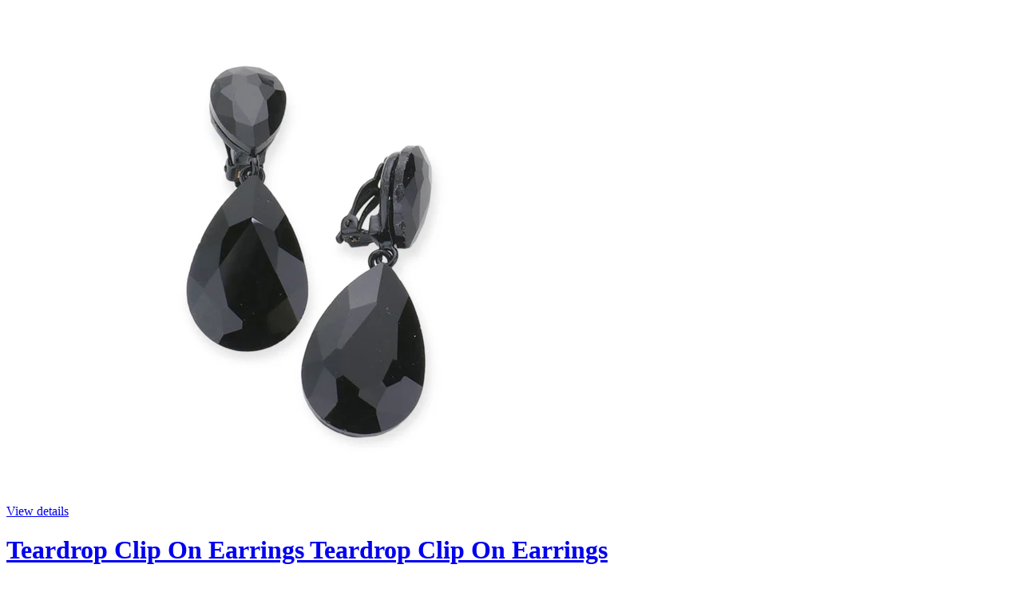

--- FILE ---
content_type: text/html; charset=utf-8
request_url: https://onyuk.com/products/untitled-sep12_14-58?view=quickview
body_size: 4006
content:

<div class="popup-quick-view">
  <div class="product-quick-view single-product-content"> 
    <div class="row product-image-summary"> 
      <div class="col-md-6 col-sm-6 col-xs-12 product-images shopify-product-gallery">
        <div class="images">
          <figure class="shopify-product-gallery__wrapper owl-items-xl-1 owl-items-lg-1 owl-items-md-1 owl-items-sm-1">
  
  <div class="product-image-wrap">
    <figure data-thumb="//onyuk.com/cdn/shop/files/DF45BC78-2853-4FF0-ACAB-E379A213B84C_small_crop_center.jpg?v=1694545187" data-zoom="//onyuk.com/cdn/shop/files/DF45BC78-2853-4FF0-ACAB-E379A213B84C.jpg?v=1694545187" class="shopify-product-gallery__image">
      <img width="600" height="" src="//onyuk.com/cdn/shop/files/DF45BC78-2853-4FF0-ACAB-E379A213B84C_600x_crop_center.jpg?v=1694545187" 
           class="attachment-shop_single size-shop_single" alt="" title="Teardrop Clip On Earrings" data-caption="" 
           data-src="//onyuk.com/cdn/shop/files/DF45BC78-2853-4FF0-ACAB-E379A213B84C.jpg?v=1694545187" 
           data-large_image="//onyuk.com/cdn/shop/files/DF45BC78-2853-4FF0-ACAB-E379A213B84C.jpg?v=1694545187" 
           data-large_image_width="2000" 
           data-large_image_height="2000" 
           srcset="//onyuk.com/cdn/shop/files/DF45BC78-2853-4FF0-ACAB-E379A213B84C_600x_crop_center.jpg?v=1694545187 600w, 
                   //onyuk.com/cdn/shop/files/DF45BC78-2853-4FF0-ACAB-E379A213B84C_131x131.jpg?v=1694545187 131w, 
                   //onyuk.com/cdn/shop/files/DF45BC78-2853-4FF0-ACAB-E379A213B84C_263x300.jpg?v=1694545187 263w, 
                   //onyuk.com/cdn/shop/files/DF45BC78-2853-4FF0-ACAB-E379A213B84C_88x100.jpg?v=1694545187 88w, 
                   //onyuk.com/cdn/shop/files/DF45BC78-2853-4FF0-ACAB-E379A213B84C_200x230.jpg?v=1694545187 200w, 
                   //onyuk.com/cdn/shop/files/DF45BC78-2853-4FF0-ACAB-E379A213B84C_430x490.jpg?v=1694545187 430w" sizes="(max-width: 600px) 100vw, 600px" />

    </figure>
  </div>
  
</figure> 
<script type="text/javascript">
  jQuery(".product-quick-view .shopify-product-gallery__wrapper").addClass("owl-carousel").owlCarousel({
    rtl: jQuery("body").hasClass("rtl"),
    items: 1, 
    dots:false,
    nav: true,
    navText: false
  });
</script>
        </div>
        <a href="/products/untitled-sep12_14-58" class="view-details-btn"><span data-translate="products.product.view_detail">View details</span></a>
      </div>
      <div class="col-md-6 col-sm-6 col-xs-12 summary entry-summary">
        <div class="summary-inner woodmart-scroll has-scrollbar"> 
          <div class="woodmart-scroll-content">
            <h1 itemprop="name" class="product_title entry-title"> 
              <a href="/products/untitled-sep12_14-58">
                
                <span class="lang1">Teardrop Clip On Earrings</span>
                <span class="lang2">Teardrop Clip On Earrings</span>
                 
              </a>
            </h1>
            
<div class="price-box"> 
              <span class="price">
                
                <span class="shopify-Price-amount amount"><span class="money">$22.00</span></span>
                
              </span>
              <meta itemprop="priceCurrency" content="USD" /> 
              
              <link itemprop="availability" href="http://schema.org/InStock" />
              
            </div>
            

             
            <div class="shopify-product-details__short-description">
              <div class="short-description"><div class="lang1">♦ Color: Black♦ Gift For: Daughter, Mom, Sister, Wife, Girlfriend♦ Occasions: Casual, Office, Party♦ Size: 2'' x 0.75''♦ Lead and Nickel Compliant♦ Clip On ♥ Be ready to get lots...</div>
                <div class="lang2">♦ Color: Black♦ Gift For: Daughter, Mom, Sister, Wife, Girlfriend♦ Occasions: Casual, Office, Party♦ Size: 2'' x 0.75''♦ Lead and Nickel Compliant♦ Clip On ♥ Be ready to get lots...</div></div>
            </div> 
             
            <div class="product-type-main">  
              <form class="product-form" id="product-form" action="/cart/add" method="post" enctype="multipart/form-data" data-product-id="8675862937920" data-id="untitled-sep12_14-58"> 
                <div id="product-variants" class="product-options" style="display: none;"> 
                  <select id="product-selectors" name="id" style="display: none;">
                    
                    
                    <option  selected="selected"  value="46711851188544">Default Title - $22.00 USD</option>
                    
                    
                  </select> 
                </div><div class="single_variation_wrap">
                  <div class="shopify-variation-add-to-cart variations_button shopify-variation-add-to-cart-disabled">
                    <div class="quantity">
                      <input type="button" value="-" class="minus" onclick="var result = document.getElementById('qty'); var qty = result.value; if( !isNaN( qty ) &amp;&amp; qty > 1 ) result.value--;return false;">
                      <input type="number" id="qty" name="quantity" value="1" min="1" class="input-text qty text" size="4"> 
                      <input type="button" value="+" class="plus" onclick="var result = document.getElementById('qty'); var qty = result.value; if( !isNaN( qty )) result.value++;return false;">
                    </div>
                    
                    <button type="submit" name="add" class="single_add_to_cart_button button">  
                      <span data-translate="products.product.add_to_cart">Add to Cart</span>
                    </button> 
                    
                  </div>
                </div></form>   
            </div> 
            <div class="product_meta"><span class="sku_wrapper"><b data-translate="products.product.sku">SKU: </b><span class="sku">N/A</span></span><span class="posted_in"><labeldata-translate="products.product.product_category">Categories: </label><a href="/collections/earrings" title="">EARRINGS</a>,<a href="/collections/new-arrivals" title="">NEW ARRIVALS</a>,<a href="/collections/new-in" title="">NEW IN</a>,<a href="/collections/shop" title="">Shop</a></span></div> 
          </div>
          <div class="woodmart-scroll-pane"><div class="woodmart-scroll-slider"></div></div>
        </div>
      </div>
    </div>  
  </div>
</div>
<script>
  Shopify.quickviewOptionsMap = {};
  Shopify.quickviewUpdateOptionsInSelector = function(selectorIndex) {
    switch (selectorIndex) {
      case 0:
        var key = 'root';
        var selector = jQuery('.product-quick-view .single-option-selector:eq(0)');
        break;
      case 1:
        var key = jQuery('.product-quick-view .single-option-selector:eq(0)').val();
        var selector = jQuery('.product-quick-view .single-option-selector:eq(1)');
        break;
      case 2:
        var key = jQuery('.product-quick-view .single-option-selector:eq(0)').val();
        key += ' / ' + jQuery('.product-quick-view .single-option-selector:eq(1)').val();
        var selector = jQuery('.product-quick-view .single-option-selector:eq(2)');
    }
    var initialValue = selector.val();
    selector.empty();
    var availableOptions = Shopify.quickviewOptionsMap[key];
    if (availableOptions && availableOptions.length) {
      for (var i = 0; i < availableOptions.length; i++) {
        var option = availableOptions[i];
        var newOption = jQuery('<option></option>').val(option).html(option);
        selector.append(newOption);
      }
      jQuery('.product-quick-view .swatch[data-option-index="' + selectorIndex + '"] .swatch-element').each(function() {
        if (jQuery.inArray(jQuery(this).attr('data-value'), availableOptions) !== -1) {
          jQuery(this).removeClass('soldout').show().find(':radio').removeAttr('disabled', 'disabled').removeAttr('checked');
        } else {
          jQuery(this).addClass('soldout').hide().find(':radio').removeAttr('checked').attr('disabled', 'disabled');
        }
      });
      if (jQuery.inArray(initialValue, availableOptions) !== -1) {
        selector.val(initialValue);
      }
      selector.trigger('change');
    }
  };
  Shopify.quickviewLinkOptionSelectors = function(product) {
    // Building our mapping object.
    for (var i = 0; i < product.variants.length; i++) {
      var variant = product.variants[i];
      //if (variant.available) {
      // Gathering values for the 1st drop-down.
      Shopify.quickviewOptionsMap['root'] = Shopify.quickviewOptionsMap['root'] || [];
      Shopify.quickviewOptionsMap['root'].push(variant.option1);
      Shopify.quickviewOptionsMap['root'] = Shopify.uniq(Shopify.quickviewOptionsMap['root']);
      // Gathering values for the 2nd drop-down.
      if (product.options.length > 1) {
        var key = variant.option1;
        Shopify.quickviewOptionsMap[key] = Shopify.quickviewOptionsMap[key] || [];
        Shopify.quickviewOptionsMap[key].push(variant.option2);
        Shopify.quickviewOptionsMap[key] = Shopify.uniq(Shopify.quickviewOptionsMap[key]);
      }
      // Gathering values for the 3rd drop-down.
      if (product.options.length === 3) {
        var key = variant.option1 + ' / ' + variant.option2;
        Shopify.quickviewOptionsMap[key] = Shopify.quickviewOptionsMap[key] || [];
        Shopify.quickviewOptionsMap[key].push(variant.option3);
        Shopify.quickviewOptionsMap[key] = Shopify.uniq(Shopify.quickviewOptionsMap[key]);
      }
      //}
    }
    // Update options right away.
    Shopify.quickviewUpdateOptionsInSelector(0);
    if (product.options.length > 1) Shopify.quickviewUpdateOptionsInSelector(1);
    if (product.options.length === 3) Shopify.quickviewUpdateOptionsInSelector(2);
    // When there is an update in the first dropdown.
    jQuery(".product-quick-view .single-option-selector:eq(0)").change(function() {
      Shopify.quickviewUpdateOptionsInSelector(1);
      if (product.options.length === 3) Shopify.quickviewUpdateOptionsInSelector(2);
      return true;
    });
    // When there is an update in the second dropdown.
    jQuery(".product-quick-view .single-option-selector:eq(1)").change(function() {
      if (product.options.length === 3) Shopify.quickviewUpdateOptionsInSelector(2);
      return true;
    });

  }; 
  productsObj.id8675862937920 = {"id":8675862937920,"title":"Teardrop Clip On Earrings","handle":"untitled-sep12_14-58","description":"\u003cp\u003e♦ Color: Black\u003cbr\u003e♦ Gift For: Daughter, Mom, Sister, Wife, Girlfriend\u003cbr\u003e♦ Occasions: Casual, Office, Party\u003cbr\u003e♦ Size: 2'' x 0.75''\u003cbr\u003e♦ Lead and Nickel Compliant\u003cbr\u003e♦ Clip On\u003c\/p\u003e\n\u003cp\u003e♥ Be ready to get lots of compliments ♥\u003c\/p\u003e\n\u003cp\u003e♦ TURNAROUND TIME:\u003c\/p\u003e\n\u003cp\u003e♦ Your order will be shipped in 1 business day. US customers should receive their order within 2-3 business days. International orders will take 3-4 weeks.\u003c\/p\u003e","published_at":"2023-09-12T14:59:44-04:00","created_at":"2023-09-12T14:58:49-04:00","vendor":"onyuk","type":"","tags":[],"price":2200,"price_min":2200,"price_max":2200,"available":true,"price_varies":false,"compare_at_price":null,"compare_at_price_min":0,"compare_at_price_max":0,"compare_at_price_varies":false,"variants":[{"id":46711851188544,"title":"Default Title","option1":"Default Title","option2":null,"option3":null,"sku":"","requires_shipping":true,"taxable":true,"featured_image":null,"available":true,"name":"Teardrop Clip On Earrings","public_title":null,"options":["Default Title"],"price":2200,"weight":0,"compare_at_price":null,"inventory_management":"shopify","barcode":null,"requires_selling_plan":false,"selling_plan_allocations":[]}],"images":["\/\/onyuk.com\/cdn\/shop\/files\/DF45BC78-2853-4FF0-ACAB-E379A213B84C.jpg?v=1694545187"],"featured_image":"\/\/onyuk.com\/cdn\/shop\/files\/DF45BC78-2853-4FF0-ACAB-E379A213B84C.jpg?v=1694545187","options":["Title"],"media":[{"alt":null,"id":34973698720064,"position":1,"preview_image":{"aspect_ratio":1.0,"height":2000,"width":2000,"src":"\/\/onyuk.com\/cdn\/shop\/files\/DF45BC78-2853-4FF0-ACAB-E379A213B84C.jpg?v=1694545187"},"aspect_ratio":1.0,"height":2000,"media_type":"image","src":"\/\/onyuk.com\/cdn\/shop\/files\/DF45BC78-2853-4FF0-ACAB-E379A213B84C.jpg?v=1694545187","width":2000}],"requires_selling_plan":false,"selling_plan_groups":[],"content":"\u003cp\u003e♦ Color: Black\u003cbr\u003e♦ Gift For: Daughter, Mom, Sister, Wife, Girlfriend\u003cbr\u003e♦ Occasions: Casual, Office, Party\u003cbr\u003e♦ Size: 2'' x 0.75''\u003cbr\u003e♦ Lead and Nickel Compliant\u003cbr\u003e♦ Clip On\u003c\/p\u003e\n\u003cp\u003e♥ Be ready to get lots of compliments ♥\u003c\/p\u003e\n\u003cp\u003e♦ TURNAROUND TIME:\u003c\/p\u003e\n\u003cp\u003e♦ Your order will be shipped in 1 business day. US customers should receive their order within 2-3 business days. International orders will take 3-4 weeks.\u003c\/p\u003e"};
  selectCallback = function(variant, selector) {
    if (variant) {
      if (variant.available) {
        if (variant.compare_at_price > variant.price) { 
          $(".price-box .price").html('<del><span class="shopify-Price-amount amount">' + Shopify.formatMoney(variant.compare_at_price, money_format) + "<span></del>" + ' <ins><span class="shopify-Price-amount amount">' + Shopify.formatMoney(variant.price, money_format) + "</span></ins>")
        } else {
          $(".price-box .price").html('<span class="shopify-Price-amount amount">' + Shopify.formatMoney(variant.price, money_format) + "</span>");
        }
        woodmart_settings.enableCurrency && currenciesCallbackSpecial(".price-box span.money"),
          $(".add-to-cart").removeClass("disabled").removeAttr("disabled").html(window.inventory_text.add_to_cart), 
          variant.inventory_management && variant.inventory_quantity <= 0 ? ($("#selected-variant").html(selector.product.title + " - " + variant.title), $("#backorder").removeClass("hidden")) : $("#backorder").addClass("hidden");
        if (variant.inventory_management!=null) {
          $(".product-inventory span.in-stock").text(variant.inventory_quantity + " " + window.inventory_text.in_stock);
        } else {
          $(".product-inventory span.in-stock").text(window.inventory_text.many_in_stock);
        } 
        if(variant.sku != ''){
          $('.sku_wrapper span.sku').text(variant.sku);
        }else{
          $('.sku_wrapper span.sku').text(woodmart_settings.product_data.sku_na);
        }
      }else{
        $("#backorder").addClass("hidden"), $(".product-quick-view .add-to-cart").html(window.inventory_text.sold_out).addClass("disabled").attr("disabled", "disabled");
        $(".product-inventory span.in-stock").text(window.inventory_text.out_of_stock);
        $('.sku_wrapper span.sku').empty();
      }
      if(swatch_color_type == '1' || swatch_color_type == '2'){ 
        var form = $('#' + selector.domIdPrefix).closest('form');
        for (var i=0,length=variant.options.length; i<length; i++) {
          var radioButton = form.find('.swatch[data-option-index="' + i + '"] :radio[value="' + variant.options[i] +'"]');
          if (radioButton.size()) { 
            radioButton.get(0).checked = true;
          }
        } 
      }  
    } 
    if (variant && variant.featured_image) {
      var $mains = $('.shopify-product-gallery__wrapper');
      var n = Shopify.Image.removeProtocol(variant.featured_image.src),
          i = $(".shopify-product-gallery__wrapper .shopify-product-gallery__image").filter('[data-zoom="' + n + '"]').parents( ".owl-item" ).index();
      $mains.trigger('to.owl.carousel', i);
    }
    variant && variant.sku ? $("#sku").removeClass("hidden").find("span").html(variant.sku) : $("#sku").addClass("hidden").find("span").html("");
  };
  convertToSlug= function(e) { 
    return e.toLowerCase().replace(/[^a-z0-9 -]/g, "").replace(/\s+/g, "-").replace(/-+/g, "-")
  };
  jQuery(function($) {
     
    var product = {"id":8675862937920,"title":"Teardrop Clip On Earrings","handle":"untitled-sep12_14-58","description":"\u003cp\u003e♦ Color: Black\u003cbr\u003e♦ Gift For: Daughter, Mom, Sister, Wife, Girlfriend\u003cbr\u003e♦ Occasions: Casual, Office, Party\u003cbr\u003e♦ Size: 2'' x 0.75''\u003cbr\u003e♦ Lead and Nickel Compliant\u003cbr\u003e♦ Clip On\u003c\/p\u003e\n\u003cp\u003e♥ Be ready to get lots of compliments ♥\u003c\/p\u003e\n\u003cp\u003e♦ TURNAROUND TIME:\u003c\/p\u003e\n\u003cp\u003e♦ Your order will be shipped in 1 business day. US customers should receive their order within 2-3 business days. International orders will take 3-4 weeks.\u003c\/p\u003e","published_at":"2023-09-12T14:59:44-04:00","created_at":"2023-09-12T14:58:49-04:00","vendor":"onyuk","type":"","tags":[],"price":2200,"price_min":2200,"price_max":2200,"available":true,"price_varies":false,"compare_at_price":null,"compare_at_price_min":0,"compare_at_price_max":0,"compare_at_price_varies":false,"variants":[{"id":46711851188544,"title":"Default Title","option1":"Default Title","option2":null,"option3":null,"sku":"","requires_shipping":true,"taxable":true,"featured_image":null,"available":true,"name":"Teardrop Clip On Earrings","public_title":null,"options":["Default Title"],"price":2200,"weight":0,"compare_at_price":null,"inventory_management":"shopify","barcode":null,"requires_selling_plan":false,"selling_plan_allocations":[]}],"images":["\/\/onyuk.com\/cdn\/shop\/files\/DF45BC78-2853-4FF0-ACAB-E379A213B84C.jpg?v=1694545187"],"featured_image":"\/\/onyuk.com\/cdn\/shop\/files\/DF45BC78-2853-4FF0-ACAB-E379A213B84C.jpg?v=1694545187","options":["Title"],"media":[{"alt":null,"id":34973698720064,"position":1,"preview_image":{"aspect_ratio":1.0,"height":2000,"width":2000,"src":"\/\/onyuk.com\/cdn\/shop\/files\/DF45BC78-2853-4FF0-ACAB-E379A213B84C.jpg?v=1694545187"},"aspect_ratio":1.0,"height":2000,"media_type":"image","src":"\/\/onyuk.com\/cdn\/shop\/files\/DF45BC78-2853-4FF0-ACAB-E379A213B84C.jpg?v=1694545187","width":2000}],"requires_selling_plan":false,"selling_plan_groups":[],"content":"\u003cp\u003e♦ Color: Black\u003cbr\u003e♦ Gift For: Daughter, Mom, Sister, Wife, Girlfriend\u003cbr\u003e♦ Occasions: Casual, Office, Party\u003cbr\u003e♦ Size: 2'' x 0.75''\u003cbr\u003e♦ Lead and Nickel Compliant\u003cbr\u003e♦ Clip On\u003c\/p\u003e\n\u003cp\u003e♥ Be ready to get lots of compliments ♥\u003c\/p\u003e\n\u003cp\u003e♦ TURNAROUND TIME:\u003c\/p\u003e\n\u003cp\u003e♦ Your order will be shipped in 1 business day. US customers should receive their order within 2-3 business days. International orders will take 3-4 weeks.\u003c\/p\u003e"};
    var layout = $('.product-quick-view'); 
    if (product.variants.length >= 1) { //multiple variants
      for (var i = 0; i < product.variants.length; i++) {
        var variant = product.variants[i];
        var option = '<option value="' + variant.id + '">' + variant.title + '</option>'; 
        layout.find('form.product-form > select').append(option);
      }
      new Shopify.OptionSelectors("product-selectors", {
        product: product,
        onVariantSelected: selectCallback, 
        enableHistoryState: true
      });

      //start of quickview variant;
      var filePath = asset_url.substring(0, asset_url.lastIndexOf('/'));
      var assetUrl = asset_url.substring(0, asset_url.lastIndexOf('/'));
      var options = ""; 
      for (var i = 0; i < product.options.length; i++) {
        options += '<div class="swatch clearfix" data-option-index="' + i + '">';
        options += '<div class="header">' + product.options[i] + ': </div>'; 
        options += '<div class="swatch-content">';
        var is_color = false;
        var is_circle = 'circle';
        if (/Color|Colour/i.test(product.options[i])) {
          is_color = true;
        }
        if (swatch_color_type == '2') {
          is_color = false;
          is_circle = '';
        } 
        var optionValues = new Array();
        for (var j = 0; j < product.variants.length; j++) {
          var variant = product.variants[j];
          var value = variant.options[i];
          if(variant.featured_image && woodmart_settings.product_data.product_swatch_setting == '2'){ 
            var img = variant.featured_image.src.lastIndexOf("."); 
            var vimg = variant.featured_image.src.slice(0, img) + "_50x50_crop_center" + variant.featured_image.src.slice(img); 
          } 
          var valueHandle = convertToSlug(value);
          var forText = 'swatch-8675862937920-' + i + '-' + valueHandle; 
          if (optionValues.indexOf(value) < 0) {
            //not yet inserted
            options += '<div data-value="' + value + '" class="swatch-element '+is_circle+' '+product_swatch_size+' '+(is_color ? "color" : "")+' ' + (is_color ? "color" : "") + valueHandle + (variant.available ? ' available ' : ' soldout ') + '">';

            if (is_color) {
              options += '<div class="tooltip">' + value + '</div>';
            }
            options += '<input id="' + forText + '" type="radio" name="option-' + i + '" value="' + value + '" ' + (j == 0 ? ' checked ' : '') + (variant.available ? '' : ' disabled') + ' />';

            if (is_color) {
              if(vimg && woodmart_settings.product_data.product_swatch_setting == '2'){ 
                options += '<label for="' + forText + '" class="variant-image"><img src="' + vimg + '" class="variant-image" style="max-width:100%;" /><img class="crossed-out" src="' + assetUrl + 'soldout.png" /></label>';
              }else{
                options += '<label for="' + forText + '" style="background-color: ' + valueHandle + '; background-image: url(' + filePath + valueHandle + '.png)"><img class="crossed-out" src="' + assetUrl + 'soldout.png" /></label>';
              }
            } else {
              options += '<label for="' + forText + '">' + value + '<img class="crossed-out" src="' + assetUrl + 'soldout.png" /></label>';
            }
            options += '</div>';
            if (variant.available) {
              $('.product-quick-view .swatch[data-option-index="' + i + '"] .' + valueHandle).removeClass('soldout').addClass('available').find(':radio').removeAttr('disabled');
            }
            optionValues.push(value);
          }
        } 
        options += '</div>';
        options += '</div>';
      }  
      if(swatch_color_type == '1' || swatch_color_type == '2'){ 
        layout.find('form.product-form .product-options > select').after(options);
        layout.find('.swatch :radio').change(function() {
          var optionIndex = $(this).closest('.swatch').attr('data-option-index');
          var optionValue = $(this).val(); 
          $(this)
          .closest('form')
          .find('.single-option-selector')
          .eq(optionIndex)
          .val(optionValue)
          .trigger('change');
        }); 
      }
      if (product.available) {
        Shopify.quickviewOptionsMap = {};
        Shopify.quickviewLinkOptionSelectors(product);
      }
      //end of quickview variant
    } else { //single variant
      layout.find('form.product-form .product-options > select').remove();
      var variant_field = '<input type="hidden" name="id" value="' + product.variants[0].id + '">';
      layout.find('form.product-form').append(variant_field);
    }
     
  });
</script>
